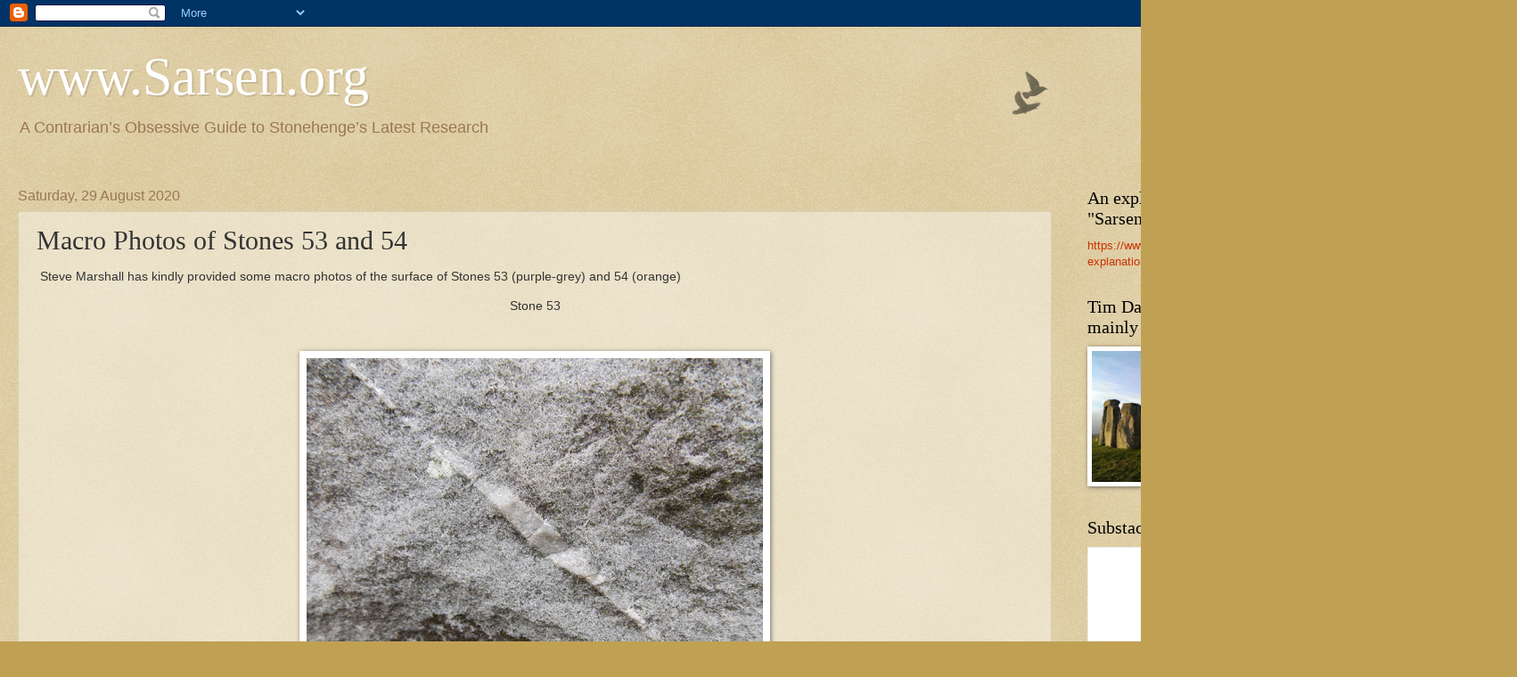

--- FILE ---
content_type: text/html; charset=UTF-8
request_url: https://www.sarsen.org/b/stats?style=WHITE_TRANSPARENT&timeRange=ALL_TIME&token=APq4FmAzMFcPeGmDWLbNodpOhEY4pRvJXc40S1j_sz7sBfJPDkGQEXAB6i9X-1pVSHaAGU86Q2XXpCbnpu6qsazajNROsu6bWw
body_size: 43
content:
{"total":2854776,"sparklineOptions":{"backgroundColor":{"fillOpacity":0.1,"fill":"#ffffff"},"series":[{"areaOpacity":0.3,"color":"#fff"}]},"sparklineData":[[0,66],[1,41],[2,97],[3,38],[4,59],[5,87],[6,62],[7,61],[8,62],[9,100],[10,69],[11,87],[12,62],[13,51],[14,51],[15,42],[16,42],[17,92],[18,75],[19,41],[20,34],[21,82],[22,64],[23,47],[24,45],[25,73],[26,36],[27,55],[28,79],[29,28]],"nextTickMs":59016}